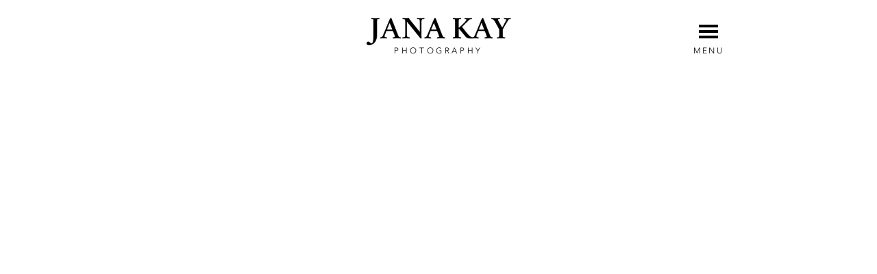

--- FILE ---
content_type: text/html; charset=UTF-8
request_url: https://www.janakay.de/medien-schlagwort/feigen/
body_size: 3415
content:
<!DOCTYPE html>

<!--[if IE]>
<html class="ie" xmlns="http://www.w3.org/1999/xhtml" lang="de-DE">
<![endif]-->

<!--[if !IE]>
<html xmlns="http://www.w3.org/1999/xhtml" lang="de-DE">
<![endif]-->

    <head>
            <title>Jana Kay | Schlagwörter | Feigen</title>

            <meta http-equiv="content-type" content="text/html; charset=UTF-8" />
            <meta name="viewport" content="width=device-width, initial-scale=1, minimum-scale=1" />

            <style type="text/css">
                @font-face {
                    font-family: 'Crimson Semibold';
                    src: url(https://www.janakay.de/wp-content/themes/janakay/fonts/crimson-semibold-webfont.eot);
                    src: url(https://www.janakay.de/wp-content/themes/janakay/fonts/crimson-semibold-webfont.eot?#iefix) format('embedded-opentype'),
                         url(https://www.janakay.de/wp-content/themes/janakay/fonts/crimson-semibold-webfont.woff) format('woff'),
                         url(https://www.janakay.de/wp-content/themes/janakay/fonts/crimson-semibold-webfont.ttf) format('truetype');
                    font-weight: 600;
                    font-style: normal;
                }
                @font-face {
                    font-family: 'Crimson Semibold Italic';
                    src: url(https://www.janakay.de/wp-content/themes/janakay/fonts/crimson-semibolditalic-webfont.eot);
                    src: url(https://www.janakay.de/wp-content/themes/janakay/fonts/crimson-semibolditalic-webfont.eot?#iefix) format('embedded-opentype'),
                         url(https://www.janakay.de/wp-content/themes/janakay/fonts/crimson-semibolditalic-webfont.woff) format('woff'),
                         url(https://www.janakay.de/wp-content/themes/janakay/fonts/crimson-semibolditalic-webfont.ttf) format('truetype');
                    font-weight: 600;
                    font-style: normal;
                }
            </style>
            <link rel="stylesheet" type="text/css" href="https://www.janakay.de/wp-content/themes/janakay/style.css" />

            
            


<meta name='robots' content='max-image-preview:large' />
<link rel='dns-prefetch' href='//www.janakay.de' />
<link rel='dns-prefetch' href='//s.w.org' />
<link rel="alternate" type="application/rss+xml" title="Jana Kay &raquo; Feigen Schlagwort Feed" href="https://www.janakay.de/medien-schlagwort/feigen/feed/" />
		<script type="text/javascript">
			window._wpemojiSettings = {"baseUrl":"https:\/\/s.w.org\/images\/core\/emoji\/13.0.1\/72x72\/","ext":".png","svgUrl":"https:\/\/s.w.org\/images\/core\/emoji\/13.0.1\/svg\/","svgExt":".svg","source":{"concatemoji":"https:\/\/www.janakay.de\/wp-includes\/js\/wp-emoji-release.min.js?ver=5.7.1"}};
			!function(e,a,t){var n,r,o,i=a.createElement("canvas"),p=i.getContext&&i.getContext("2d");function s(e,t){var a=String.fromCharCode;p.clearRect(0,0,i.width,i.height),p.fillText(a.apply(this,e),0,0);e=i.toDataURL();return p.clearRect(0,0,i.width,i.height),p.fillText(a.apply(this,t),0,0),e===i.toDataURL()}function c(e){var t=a.createElement("script");t.src=e,t.defer=t.type="text/javascript",a.getElementsByTagName("head")[0].appendChild(t)}for(o=Array("flag","emoji"),t.supports={everything:!0,everythingExceptFlag:!0},r=0;r<o.length;r++)t.supports[o[r]]=function(e){if(!p||!p.fillText)return!1;switch(p.textBaseline="top",p.font="600 32px Arial",e){case"flag":return s([127987,65039,8205,9895,65039],[127987,65039,8203,9895,65039])?!1:!s([55356,56826,55356,56819],[55356,56826,8203,55356,56819])&&!s([55356,57332,56128,56423,56128,56418,56128,56421,56128,56430,56128,56423,56128,56447],[55356,57332,8203,56128,56423,8203,56128,56418,8203,56128,56421,8203,56128,56430,8203,56128,56423,8203,56128,56447]);case"emoji":return!s([55357,56424,8205,55356,57212],[55357,56424,8203,55356,57212])}return!1}(o[r]),t.supports.everything=t.supports.everything&&t.supports[o[r]],"flag"!==o[r]&&(t.supports.everythingExceptFlag=t.supports.everythingExceptFlag&&t.supports[o[r]]);t.supports.everythingExceptFlag=t.supports.everythingExceptFlag&&!t.supports.flag,t.DOMReady=!1,t.readyCallback=function(){t.DOMReady=!0},t.supports.everything||(n=function(){t.readyCallback()},a.addEventListener?(a.addEventListener("DOMContentLoaded",n,!1),e.addEventListener("load",n,!1)):(e.attachEvent("onload",n),a.attachEvent("onreadystatechange",function(){"complete"===a.readyState&&t.readyCallback()})),(n=t.source||{}).concatemoji?c(n.concatemoji):n.wpemoji&&n.twemoji&&(c(n.twemoji),c(n.wpemoji)))}(window,document,window._wpemojiSettings);
		</script>
		<style type="text/css">
img.wp-smiley,
img.emoji {
	display: inline !important;
	border: none !important;
	box-shadow: none !important;
	height: 1em !important;
	width: 1em !important;
	margin: 0 .07em !important;
	vertical-align: -0.1em !important;
	background: none !important;
	padding: 0 !important;
}
</style>
	<link rel='stylesheet' id='wp-block-library-css'  href='https://www.janakay.de/wp-includes/css/dist/block-library/style.min.css?ver=5.7.1' type='text/css' media='all' />
<link rel='stylesheet' id='dry_awp_theme_style-css'  href='https://www.janakay.de/wp-content/plugins/advanced-wp-columns/assets/css/awp-columns.css?ver=5.7.1' type='text/css' media='all' />
<style id='dry_awp_theme_style-inline-css' type='text/css'>
@media screen and (max-width: 1024px) {	.csColumn {		clear: both !important;		float: none !important;		text-align: center !important;		margin-left:  10% !important;		margin-right: 10% !important;		width: 80% !important;	}	.csColumnGap {		display: none !important;	}}
</style>
<link rel="https://api.w.org/" href="https://www.janakay.de/wp-json/" /><link rel="EditURI" type="application/rsd+xml" title="RSD" href="https://www.janakay.de/xmlrpc.php?rsd" />
<link rel="wlwmanifest" type="application/wlwmanifest+xml" href="https://www.janakay.de/wp-includes/wlwmanifest.xml" /> 
<meta name="generator" content="WordPress 5.7.1" />

            <script type="text/javascript" src="https://www.janakay.de/wp-content/themes/janakay/js/jquery-2.1.0.min.js"></script>
            <script type="text/javascript" src="https://www.janakay.de/wp-content/themes/janakay/js/jquery.touchSwipe.min.js"></script>
            <script type="text/javascript" src="https://www.janakay.de/wp-content/themes/janakay/js/modernizr.js"></script>
            <script type="text/javascript" src="https://www.janakay.de/wp-content/themes/janakay/js/menu.min.js"></script>
            <script type="text/javascript" src="https://www.janakay.de/wp-content/themes/janakay/js/viewport.min.js"></script>
            <script type="text/javascript" src="https://www.janakay.de/wp-content/themes/janakay/js/janakay.min.js"></script>

            <link rel="alternate" type="application/rss+xml" href="https://www.janakay.de/feed/" title="Jana Kay latest posts" />
            <link rel="alternate" type="application/rss+xml" href="https://www.janakay.de/comments/feed/" title="Jana Kay latest comments" />
            <link rel="pingback" href="https://www.janakay.de/xmlrpc.php" />
    </head>
    <body data-rsssl=1>
        <div id="menu-wrapper">
            <div id="menu">
                <div id="menu-close" class="uppercase pointer centered">
                    <img src="https://www.janakay.de/wp-content/themes/janakay/img/close.png" alt="Menü schließen" />
                    <div>close</div>
                </div>
                <div class="menu-menueabschnitt-1-container"><ul id="menu-menueabschnitt-1" class="menu"><li id="menu-item-9" class="menu-item menu-item-type-post_type menu-item-object-page menu-item-home menu-item-9"><a href="https://www.janakay.de/">Startseite</a></li>
</ul></div>                <div class="menu-menueabschnitt-2-container"><ul id="menu-menueabschnitt-2" class="menu"><li id="menu-item-26" class="menu-item menu-item-type-post_type menu-item-object-page menu-item-26"><a href="https://www.janakay.de/portrait-uebersicht/">Portrait</a></li>
<li id="menu-item-25" class="menu-item menu-item-type-post_type menu-item-object-page menu-item-25"><a href="https://www.janakay.de/business-ueberblick/">Business</a></li>
<li id="menu-item-37" class="menu-item menu-item-type-post_type menu-item-object-page menu-item-37"><a href="https://www.janakay.de/reportage-uebersicht/">Reportage</a></li>
<li id="menu-item-38" class="menu-item menu-item-type-post_type menu-item-object-page menu-item-38"><a href="https://www.janakay.de/projekte-uebersicht/">Projekte</a></li>
</ul></div>                <div class="menu-menueabschnitt-3-container"><ul id="menu-menueabschnitt-3" class="menu"><li id="menu-item-39" class="menu-item menu-item-type-post_type menu-item-object-page menu-item-39"><a href="https://www.janakay.de/referenzen/">Referenzen</a></li>
<li id="menu-item-722" class="menu-item menu-item-type-post_type menu-item-object-page menu-item-722"><a href="https://www.janakay.de/about/">About</a></li>
</ul></div>                <div class="menu-menueabschnitt-4-container"><ul id="menu-menueabschnitt-4" class="menu"><li id="menu-item-51" class="menu-item menu-item-type-post_type menu-item-object-page menu-item-51"><a href="https://www.janakay.de/kontakt/">Kontakt</a></li>
<li id="menu-item-30" class="menu-item menu-item-type-post_type menu-item-object-page menu-item-30"><a href="https://www.janakay.de/impressum/">Impressum</a></li>
<li id="menu-item-649" class="menu-item menu-item-type-post_type menu-item-object-page menu-item-649"><a href="https://www.janakay.de/datenschutz/">Datenschutz</a></li>
</ul></div>                            </div>
        </div>
        <div id="wrapper" class="hfeed">
            <div id="header">
                <div id="masthead">

                    <div id="branding">
                                                <a href="">
                            <img id="logo" src="https://www.janakay.de/wp-content/themes/janakay/img/logo.png" alt="Jana Kay - Fotografie Mainz" />
                        </a>
                        <p class="branding__subtitle uppercase">Photography</p>
                    </div><!-- #branding -->

                    <div id="access">
                        <div id="menu-toggle" class="uppercase pointer centered">
                            <img src="https://www.janakay.de/wp-content/themes/janakay/img/menu.png" alt="Menü öffnen" />
                            <div>Menu</div>
                        </div>
                    </div><!-- #access -->

                </div><!-- #masthead -->
            </div><!-- #header -->
            <div id="main">

<div id="container">

    <div id="content">
        <noscript>
            <div class="center">
                <h1 class="error">JavaScript deaktiviert</h1>
                <p>
                    Es wurde festgestellt, dass JavaScript bei Ihrem Browser deaktiviert ist.<br>
                    Zur korrekten Darstellung und Funktion dieser Website wird JavaScript benötigt.<br>
                    Bitte aktivieren Sie JavaScript für diese Seite.<br>
                    Weitere Informationen erhalten Sie in der Hilfe Ihres Browsers.<br>
                    <br>
                    <a href="https://www.janakay.de/wp-content/themes/janakay/impressum">Impressum</a>
                </p>
            </div>
        </noscript>
    </div><!-- #content -->

</div><!-- #container -->

<div id="primary" class="widget-area">
</div><!-- #primary .widget-area -->

<div id="secondary" class="widget-area">
</div><!-- #secondary -->

        </div><!-- #main -->

            <div id="footer">
                <div id="colophon">

                    <div id="site-info">
                    </div><!-- #site-info -->

                </div><!-- #colophon -->
            </div><!-- #footer -->
        </div><!-- #wrapper -->
        


<script type='text/javascript' src='https://www.janakay.de/wp-includes/js/wp-embed.min.js?ver=5.7.1' id='wp-embed-js'></script>
    </body>
</html>

--- FILE ---
content_type: text/css
request_url: https://www.janakay.de/wp-content/themes/janakay/style.css
body_size: 5511
content:
/*
Theme Name: Jana Kay
Theme URI: https://www.janakay.de/
Author: Michael Weimann
Author URI: https://weimann.digital/
Description: Jana Kay WordPress theme
Version: 1.0
License: unlicensed
Text Domain: janakay
Tags:
*/

@import url("http://fast.fonts.net/lt/1.css?apiType=css&c=44277a06-73a3-4ac7-aae3-f241a74c470f&fontids=724320");

@font-face {
    font-family: "Avenir";
    src: url("fonts/99db2616-e717-4838-a896-6dc86e37b49e.eot?#iefix");
    src: url("fonts/99db2616-e717-4838-a896-6dc86e37b49e.eot?#iefix") format("eot"), url("fonts/874c8a3d-82cd-4b46-839b-521b49950be0.woff") format("woff"), url("fonts/651041f0-000d-42ca-b667-939a4e0f5085.ttf") format("truetype"), url("fonts/bb5e727f-dfd2-4e7c-8630-4dd73720a377.svg#bb5e727f-dfd2-4e7c-8630-4dd73720a377") format("svg")
}

body, .avenir {
    font-family: Avenir, Arial, Helvetica, Geneva, sans-serif;
    letter-spacing: .2em
}

.entry-content {
    font-size: 1.4em;
    letter-spacing: .075em;
    line-height: 1.25em
}

h1, h2, h3, h4, .crimson {
    font-family: Crimson Semibold, Georgia, Times, serif;
    letter-spacing: 0
}

h1 i, h2 i, h3 i, h4 i {
    font-family: Crimson Semibold Italic;
    font-style: normal
}

h1.error {
    color: #f00
}

.center {
    text-align: center
}

html {
    min-height: 95%;
    -ms-text-size-adjust: 100%;
    -webkit-text-size-adjust: 100%
}

body {
    min-height: 95%;
    font-size: .75em
}

#branding {
    text-align: center;
    margin-left: auto;
    margin-right: auto
}

#menu-wrapper {
    width: 320px;
    min-height: 95%;
    position: absolute;
    top: 0;
    bottom: 0;
    right: 0;
    padding-left: 0;
    z-index: 1000
}

#menu {
    width: 320px;
    min-height: 95%;
    background-color: rgba(255, 255, 255, 0.9);
    position: fixed;
    top: 0;
    bottom: 0;
    right: -320px;
}

.menu-menueabschnitt-1-container {
    margin-top: 80px
}

#menu ul {
    margin-top: 2.5em;
    list-style-type: none
}

#menu li {
    font-size: 16px;
    margin-top: .5em;
    text-transform: uppercase;
    letter-spacing: .25em
}

#menu ul a {
    color: black;
    text-decoration: none
}

#menu-close {
    display: inline-block;
    margin-left: 40px
}

#menu-close img, #menu-toggle img {
    height: 42px
}

#menu-toggle {
    position: absolute;
    top: 0;
    right: -8px
}

.uppercase {
    text-transform: uppercase
}

#logo {
    height: 42px;
}

#branding p {
    letter-spacing: .3em
}

#branding p, #menu-toggle div, #menu-close div {
    margin-top: -3px
}

@-moz-document url-prefix() {
    #branding p {
        margin-top: -5px
    }
    #menu-toggle div, #menu-close div {
        margin-top: -2px
    }
}

.centered {
    text-align: center
}

.pointer {
    cursor: pointer
}

.p {
    min-height: 1em
}

#content, #container, #wrapper, #main {
    left: 0;
    right: 0;
    margin-left: auto;
    margin-right: auto
}

#masthead {
    position: relative
}

@media only screen and (max-width: 759px) {
    #header {
        margin-top: 20px;
        margin-bottom: 30px
    }

    #logo {
        height: 35px;
        transition: height 100ms linear;
    }

    #menu {
        padding-top: 0
    }

    #menu-toggle img, #menu-close img {
        height: 35px
    }

    body {
        font-size: .7em;
        margin-left: 0;
        margin-right: 0
    }

    #menu-toggle {
        right: 0
    }

    #menu-close {
        margin-top: 20px
    }

    #menu-toggle > div, #menu-close > div {
        display: none
    }

    #masthead {
        background-color: white;
        position: relative;
        z-index: 100;
    }

    #masthead.masthead--sticky {
        left: 7.5px;
        padding: 10px 0 2px;
        position: fixed;
        right: 7.5px;
        top: 0;
    }

    #masthead.masthead--sticky #menu-toggle {
        top: 4px;
    }

    #masthead.masthead--sticky .branding__subtitle {
        display: none;
    }

    #masthead.masthead--sticky #logo {
        height: 30px;
    }

    #menu.menu--sticky #menu-close {
        margin-top: 7px;
    }
}

@media only screen and (min-width: 760px) {
    #menu {
        padding-top: 8px
    }
}

@media only screen and (min-width: 1025px) {
    #header {
        margin-top: 25px;
        margin-bottom: 40px
    }

    #menu {
        padding-top: 25px
    }
}

html.splashscreen, html.splashscreen body, html.splashscreen body > a > div.splashscreen {
    width: 100%;
    height: 100%;
    margin: 0;
    padding: 0
}

div.splashscreen {
    background-size: cover;
    background-position: center center;
    background-repeat: no-repeat
}

a {
    color: #505050
}

.comment-content img, .entry-content img, .entry-summary img, .widget img, img[class*="wp-image-"], .wp-caption {
    max-width: 100%
}

.comment-content img[height], .entry-content img, .entry-summary img, img[class*="align"], img[class*="wp-image-"], img[class*="attachment-"] {
    height: auto
}

* {
    -webkit-tap-highlight-color: rgba(0, 0, 0, 0)
}

.jk-page-headline {
    font-family: Avenir, sans-serif;
    font-weight: normal;
    font-size: 1em;
    letter-spacing: 2px;
    margin: 40px 0 16px;
    text-align: center;
    text-transform: uppercase;
}

.jk-page-text {
    font-family: Avenir, sans-serif;
    font-size: 1.5em;
    letter-spacing: .1em;
    line-height: 1.6em;
    text-align: center;
    margin: 0 auto 100px;
    max-width: 768px;
}

@media only screen and (min-width: 768px) {
    .jk-page-headline {
        font-size: 13px;
        margin: 80px 0 16px;
    }

    .jk-page-text {
        font-size: 1.75em;
        letter-spacing: .1em;
        line-height: 1.6em;
    }
}


--- FILE ---
content_type: text/javascript
request_url: https://www.janakay.de/wp-content/themes/janakay/js/janakay.min.js
body_size: 1068
content:
String.prototype.replaceAll = function (a, b) {
    return this.split(a).join(b)
};

var viewPort = new ViewPort();

$(document).ready(function () {
    var content = $("#content");

    function onWindowResize() {
        content.css('width', viewPort.getContentWidth())
    }

    $(window).resize(function () {
        onWindowResize()
    });
    onWindowResize()

    if ($("html").hasClass("svg") === true) {
        $(".enhance-image").each(function () {
            var c = $(this).attr("src");
            c = c.replaceAll(".png", ".svg");
            $(this).attr("src", c)
        })
    }

    // sticky menu

    var navbar = document.getElementById('masthead')
    var menuElement = document.getElementById('menu')
    var stickyStartPosition = navbar.offsetTop

    function onScroll() {
        if (window.pageYOffset >= stickyStartPosition) {
            navbar.classList.add('masthead--sticky')
            menuElement.classList.add('menu--sticky')
        } else {
            navbar.classList.remove('masthead--sticky')
            menuElement.classList.remove('menu--sticky')
        }
    }

    window.addEventListener('scroll', onScroll)
})


--- FILE ---
content_type: text/javascript
request_url: https://www.janakay.de/wp-content/themes/janakay/js/menu.min.js
body_size: 2483
content:
var menuController;
jQuery.extend(jQuery.fn, {
    below: function (a) {
        return $(a).find($(this)).length > 0
    }
});
$(document).ready(function () {
    menuController = new MenuController();
    menuController.init()
});

function MenuController() {
    var b = this;
    var a = MenuController.STATE_CLOSED;
    var vp = viewPort;
    this.init = function () {
        $("#menu-toggle").on("click", function (d) {
            d.preventDefault();
            d.stopImmediatePropagation();
            b.open()
        });
        $("#menu-close").on("click", function (d) {
            d.preventDefault();
            d.stopImmediatePropagation();
            b.close()
        });
        $("#wrapper").on("click", function () {
            if (a == MenuController.STATE_OPEN) {
                b.close()
            }
        });
        _getMenuWrapperElement().hide();
        $(document).on("element-hover", function () {
            b.close()
        });
        $(window).resize(_onResize);
        _onResize()
    };
    _onResize = function () {1
        var wrapperElement = $("#wrapper");
        var contentWidth = vp.getContentWidth();
        wrapperElement.css("width", contentWidth);
        window.setTimeout(function () {
            var g = $("#wrapper").outerHeight(true);
            var f = _getMenuWrapperElement();
            f.height(g)
        }, 100)
    };
    this.open = function () {
        _onResize();
        a = MenuController.STATE_OPEN;
        var d = _getMenuWrapperElement();
        d.show();
        var e = this.getMenuElement();
        $("#menu-toggle").stop().fadeOut(250);
        d.css("overflow", "hidden");
        $(e).stop().animate({right: "+=320px"}, function () {
            d.css("overflow", "visible")
        })
    };
    this.close = function (f) {
        var menuWrapperElement = _getMenuWrapperElement();
        a = MenuController.STATE_CLOSED;
        menuWrapperElement.css("overflow", "hidden");
        var menuElement = this.getMenuElement();
        $("#menu-toggle").stop().fadeIn(1000);
        $(menuElement).stop().animate({right: "-=" + menuElement.width()}, function () {
            menuWrapperElement.hide();
            menuElement.css("right", "-320px");
            if (f != undefined) {
                f()
            }
        })
    };
    _getMenuWrapperElement = function () {
        return $("#menu-wrapper")
    };
    this.getMenuElement = function () {
        return $("#menu")
    }
}

MenuController.STATE_CLOSED = "closed";
MenuController.STATE_OPEN = "open";


--- FILE ---
content_type: text/javascript
request_url: https://www.janakay.de/wp-content/themes/janakay/js/viewport.min.js
body_size: 1826
content:
function ViewPort() {

    var self = this;
    var twoColBreak = 760;
    var threeColBreak = 1400;

    this.getWidth = function () {
        var availableHeight = _getAvailableHeight();
        var availableWidth = _getAvailableWidth();
        var d = availableHeight / 2 * 3;
        if (d > availableWidth) {
            d = availableWidth
        }
        if (d < 320) {
            d = 320
        }
        return d
    };

    this.getHeight = function () {
        var width = self.getWidth();
        return width / 3 * 2
    };

    this.getContentWidth = function () {
        var width = this.getWidth();
        var columns = this.getColumns();
        var contentWidth;
        if (columns == 1) {
            contentWidth = width - 15
        } else {
            contentWidth = width - (2 * (_getArrowWidth() + 13))
        }
        return contentWidth
    };

    _getArrowWidth = function () {
        return 22
    }

    _getAvailableWidth = function () {
        var d = $("body").innerWidth();
        return d
    }

    _getAvailableHeight = function () {
        var g = window.innerHeight || document.documentElement.clientHeight || document.body.clientHeight;
        var f = g - $("#header").outerHeight(true) - 8;
        var d = $("#wpadminbar");
        if (d.length > 0) {
            f -= d.height()
        }
        var e = $(".edit-link");
        if (e.length > 0) {
            f -= e.height()
        }
        return f
    };

    this.getColumns = function () {
        var width = this.getWidth();
        var availableWidth = _getAvailableWidth();
        var g = availableWidth - width;
        var d = threeColBreak - g;
        var e = twoColBreak - g;
        var columns;
        if (width >= d) {
            columns = 3
        } else if (width >= e) {
            columns = 2
        } else {
            columns = 1
        }
        return columns
    }
}
